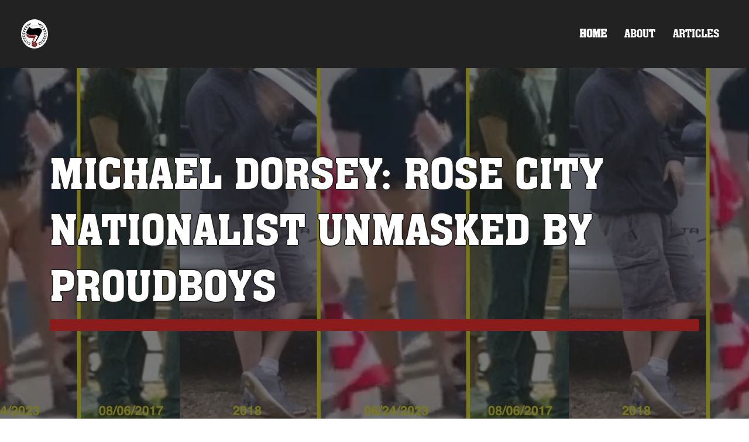

--- FILE ---
content_type: text/html
request_url: https://rosecityantifa.org/articles/michael-dorsey-2/
body_size: 6508
content:
<!DOCTYPE html>
<html lang="en-us"><head>
  <meta charset="utf-8">
  <title>Rose City Antifa</title>

  <!-- mobile responsive meta -->
  <meta name="viewport" content="width=device-width, initial-scale=1">
  <meta name="viewport" content="width=device-width, initial-scale=1, maximum-scale=1">
  <meta name="description" content="Homepage of Rose City Antifa.">
  <meta name="author" content="Rose City Antifa">
  <meta name="generator" content="Hugo 0.105.0">

  
  <meta property="og:title" content="Michael Dorsey: Rose City Nationalist Unmasked by Proudboys"/>
  <meta name="og:description" content="Welcome to Part 6 of our series on Rose City Nationalists."/>
  <meta property="og:image" content="https://rosecityantifa.org/images/michael-dorsey/Michael-Dorsey-RCN-Comparisons.jpeg"/>

  <!-- plugins -->
  
  <link rel="stylesheet" href="https://rosecityantifa.org/plugins/bootstrap/bootstrap.min.css ">
  
  <link rel="stylesheet" href="https://rosecityantifa.org/plugins/slick/slick.css ">
  
  <link rel="stylesheet" href="https://rosecityantifa.org/plugins/themify-icons/themify-icons.css ">
  

  <!-- Main Stylesheet -->
  
  <link rel="stylesheet" href="https://rosecityantifa.org/css/style.min.css" integrity="" media="screen">

  <!--Favicon-->
  <link rel="shortcut icon" href="https://rosecityantifa.org/images/flag.png " type="image/x-icon">
  <link rel="icon" href="https://rosecityantifa.org/images/flag.png " type="image/x-icon">

</head>
<body>
<!-- preloader start -->
<div class="preloader">
</div>
<!-- preloader end -->
<header class="navigation fixed-top">
  <nav class="navbar navbar-expand-lg navbar-dark">
    <a class="navbar-brand" href="https://rosecityantifa.org"><img src="https://rosecityantifa.org/images/flag.png" alt="Rose City Antifa"></a>
    <button class="navbar-toggler" type="button" data-toggle="collapse" data-target="#navigation"
      aria-controls="navigation" aria-expanded="false" aria-label="Toggle navigation">
      <span class="navbar-toggler-icon"></span>
    </button>

    <div class="collapse navbar-collapse text-center" id="navigation">
      <ul class="navbar-nav ml-auto">
        <li class="nav-item active">
          <a class="nav-link" href="https://rosecityantifa.org"> Home </a>
        </li>
        
        
        <li class="nav-item">
          <a class="nav-link" href="https://rosecityantifa.org/about">About</a>
        </li>
        
        
        
        <li class="nav-item">
          <a class="nav-link" href="https://rosecityantifa.org/articles">Articles</a>
        </li>
        
        
      </ul>
    </div>
  </nav>
</header>


  
<section class="page-title bg-primary position-relative overflow-hidden">
  <div class="container">
    <div class="row">
      <div class="col-12 text-center">
        <h1 class="text-white font-tertiary text-outline justify-left">Michael Dorsey: Rose City Nationalist Unmasked by Proudboys</h1>
	<div class="strikethrough"></div>
      </div>
    </div>
  </div>
  
  <div style="background-image:url(/images/michael-dorsey/Michael-Dorsey-RCN-Comparisons.jpeg)" alt="banner" class="banner col-12"></div>
</section>



  <section class="section">
    <div class="container">
      <div class="row">
        <div class="col-lg-12">
          <h4 class="font-secondary">Published on Jul 27, 2023</h4>
          <div class="content">
            <p>Welcome to Part 6 of our series on Rose City Nationalists.  This week we will be looking at Michael Garrett Dorsey of Gresham, OR.  Based on Michael&rsquo;s membership in a white supremacist organization, he should be considered a threat to his community.</p>
<p>This project is a collaboration between several antifascist organizations across Oregon: <a href="https://cvantifa.noblogs.org/">Corvallis Antifa</a>, <a href="rosecityantifa.org">Rose City Antifa</a>, <a href="https://stumptownresearchcollective.noblogs.org/">Stumptown Research Collective</a> as well as several individual antifascists.</p>
<p>So far in the series we have introduced:</p>
<p><a href="https://rosecityantifa.org/articles/rose-city-nationalists/">RCN and its founder Casey Knuteson</a>;</p>
<p>RCN member <a href="https://stumptownresearchcollective.noblogs.org/zachary-lambert/">Zachary Lambert</a>;</p>
<p>RCN member <a href="https://cvantifa.noblogs.org/post/2022/12/23/kurtis-jorgensen-rcn/">Kurtis Jorgensen</a>;</p>
<p>RCN member <a href="https://rosecityantifa.org/articles/erick-sturgill/">Erick Sturgill</a>;</p>
<p>And RCN member <a href="https://stumptownresearchcollective.noblogs.org/nick-paine/">James Nicholas Paine aka Nick Paine</a>;</p>
<p>If you have any information about Michael Dorsey or any other members of RCN, please let us know at <a href="/cdn-cgi/l/email-protection#1c4e5f5248756c6f5c6c6e73687372717d7570327f7371"><span class="__cf_email__" data-cfemail="5e0c1d100a372e2d1e2e2c312a3130333f3732703d3133">[email&#160;protected]</span></a>.</p>
<h1 id="update-on-casey-knuteson">Update on Casey Knuteson</h1>
<p>A quick update on Casey Knuteson, founder of RCN, before discussing Dorsey.  Casey was recently spotted working at Northside Rock Products LLC in North Plains, OR.  He was driving a 2007 Chevrolet HHR with Oregon plates 729 DAK.  The vehicle belongs to someone else who lives on the same property as Casey.</p>
<img src="/images/michael-dorsey/Casey-At-Northside-Rock-Products.jpeg" alt="Picture of Casey Knuteson at his new job with Northside Rock Products LLC." width="300px">
<img src="/images/michael-dorsey/Chevy-729DAK-Used-by-Casey.jpeg" alt="Picture of a red 2007 Chevrolet HHR with Oregon plates 729 DAK that Casey uses for work." width="500px">
<p>Feel free to contact Northside Rock Products LLC to let them know that it is unacceptable to have neo-Nazis working for them.  Their <a href="https://northsiderockproductsllc.com/">website</a> lists their phone numbers as 503-647-7741 and 503-647-7669.</p>
<h1 id="introducing-michael-garrett-dorsey">Introducing Michael Garrett Dorsey</h1>
<img src="/images/michael-dorsey/Michael-Dorsey-Rose-City-Nationalists-Top-Photo.jpeg" alt="Picture of Michael Dorsey making a funny face." width="300px">
<p><em>Michael Dorsey in the wild.</em></p>
<img src="/images/michael-dorsey/2023-06-24-Michael-Dorsey-RCN-7.png" alt="Picture of Michael Dorsey after getting partially unmasked by Proud Boys on June 24 during the Oregon City Pride celebration." width="300px">
<p><em>Michael Dorsey was partially unmasked during Oregon City Pride while fighting with the Proud Boys.</em></p>
<img src="/images/michael-dorsey/Michael-Dorsey-Clear-Pictures-RCA-Article-2.png" alt="Pictures of Michael Dorsey from a previous article by Rose City Antifa which show a very similar hairline to the picture above.">
<p><em>Dorsey&rsquo;s hairline in these old pictures from a previous Rose City Antifa article demonstrate an identical hairline to the picture from Oregon City.</em></p>
<p><strong>Basic Info:</strong>
Michael Garrett Dorsey</p>
<p><strong>DOB:</strong> 4/17/84</p>
<p><strong>Location:</strong>  3885 NE 2nd St., Gresham, OR 97030</p>
<p><strong>Employment:</strong>  Michael works as a machinist and we are hoping that someone can let us know who employs him.</p>
<p><strong>Vehicle:</strong>  White 2000 Dodge Dakota, Oregon plates 199 NNC</p>
<p><strong>Social Media Accounts:</strong></p>
<p>Old and inactive twitter - <a href="https://twitter.com/EStahlbock">@Estahlbock</a></p>
<p>Michael Dorsey was first exposed in 2019 by <a href="https://rosecityantifa.org/articles/michael-dorsey/">Rose City Antifa</a> as part of the local Daily Stormer Book Club (DSBC), known as the PDX Stormers.  As outlined in that previous article, Dorsey is ragingly anti-Semitic and attended the disastrous Unite the Right event in Charlottesville, VA in 2017.</p>
<p>In 2019, charges were filed against Dorsey for Unlawful possession of a firearm, False information on transfer of firearm, and Unlawfully purchasing a firearm.  The trial was pushed back and the court dismissed the charges &ldquo;in the interest of justice&rdquo;.  That phrase is occasionally used to indicate that the defendant has cooperated or provided information to some extent.</p>
<img src="/images/michael-dorsey/Oregon-vs-Dorsey-1.png" width="900px">
<img src="/images/michael-dorsey/Oregon-vs-Dorsey-2.jpeg" width="500px">
<img src="/images/michael-dorsey/Oregon-vs-Dorsey-3.jpeg" width="500px">
<img src="/images/michael-dorsey/Oregon-vs-Dorsey-4.png" width="900px">
<h1 id="dorseys-activisms-with-rose-city-nationalists">Dorsey&rsquo;s &ldquo;Activisms&rdquo; With Rose City Nationalists</h1>
<p>Dorsey has more recently become a member of Rose City Nationalists and attended several events across Oregon over the last year.  Dorsey was first spotted alongside RCN during their August 20, 2022 banner drop in Portland on SW 1st Avenue over the Eastbound side of I-405.  The banner drop was coordinated to align with the national White Lives Matter schedule of &ldquo;activisms&rdquo;.</p>
<img src="/images/michael-dorsey/2022-08-20-Michael-Dorsey-RCN-Portland-Banner-Drop-1.png" alt="Picture of Michael Dorsey with his face covered during the August 20 banner drop.  He is wearing a greenish fisher's hat.">
<img src="/images/michael-dorsey/2022-08-20-Michael-Dorsey-RCN-Portland-Banner-Drop-2.png" alt="Another picture of Michael Dorsey with his face covered during the August 20 banner drop.  He is wearing a greenish fisher's hat.">
<p><em>Two pictures of Michael Dorsey during the August 20, 2022 banner drop.</em></p>
<p>The two pictures above are from the August 20th banner drop and the image below shows Dorsey wearing a similarly goofy hat when he attended Unite the Right in 2017.</p>
<img src="/images/michael-dorsey/2017-08-12-Michael-Dorsey-Charlottesville-RCA-Article.png" alt="Pictures of Michael Dorsey at the Unite the Right rally in Charlottesville VA in 2017, previously included in the RCA article." width="800px">
<p>The following month Dorsey joined the rest of RCN for a flag wave in Newberg, OR on September 17, 2022.  RCN members at that event included Dorsey, Erick Sturgill, Kurtis Jorgensen, Nick Paine, Zachary Lambert, and Casey Knuteson.  The group held a banner reading &ldquo;Gender Theory is Poison&rdquo; and Dorsey held a Sonnenrad, or &ldquo;black sun,&rdquo; flag that originated with the Nazis and has been used since by white supremacist organizers. This event was also scheduled to coincide with the national White Lives Matter day of action.  The group was promptly run off by a few antifascists.</p>
<img src="/images/michael-dorsey/Michael-Dorsey-Rose-City-Nationalists-Group-Newberg-9-17-22.jpg" alt="Picture of Rose City Nationalists during a flag wave in Newberg, Oregon.  Dorsey stands to the right of the picture with a sonnenrad flag.">
<p><em>Dorsey holds a sonnenrad flag during RCN&rsquo;s flag wave in Newberg.</em></p>
<img src="/images/michael-dorsey/2022-09-17-Michael-Dorsey-RCN-Newberg-Flag-Wave-1.JPG" alt="Picture of Michael Dorsey brandishing his sonnenrad flagpole at the photographer during RCN's flag wave." width="400px">
<p><em>Michael Dorsey brandishes a Sonnenrad flag during RCN&rsquo;s flag wave event in Newberg, OR.</em></p>
<p>On October 23, 2022 Dorsey joined RCN in Eugene, OR where a variety of far-right individuals and groups protested in front of Old Nick&rsquo;s Pub because of a drag show that the bar was hosting.  <a href="https://eugeneantifa.noblogs.org/post/2022/11/01/attack-on-drag-event/">The protest</a> included b-side celebrities like Audra Price, Quincy the hate preacher Franklin, David Willis, as well as Proud Boys from across Oregon.  RCN members shied away from the handful of confrontations that day and quickly left when antifascists and community members began to move the crowd of far-right bigots away from the bar.</p>
<img src="/images/michael-dorsey/2022-10-23-Michael-Dorsey-RCN-at-Eugene-Drag-Protest-1.png" alt="Picture of Michael Dorsey with his face covered, standing behind another far-right activist, Dixie Bailey, during the protest against a drag event at Old Nick's pub in Eugene.">
<p><em>Michael Dorsey stands behind <a href="https://rosecityantifa.org/articles/a22/">Dixie Bailey</a> at the protest against Old Nick&rsquo;s Pub.</em></p>
<p>A few months later, on January 7, 2023, Dorsey resurfaced with a few RCN members for a banner drop and brief flag wave on I-205.  The rest of the group held a banner while Dorsey held an &ldquo;Appeal to Heaven&rdquo; flag.</p>
<img src="/images/michael-dorsey/2023-01-07-Michael-Dorsey-RCN-Flag-Wave-and-Banner-Drop-2.jpeg" alt="Picture of RCN doing a banner drop off of I-205 while Michael Dorsey holds an 'Appeal to Heaven' flag." width="900px">
<img src="/images/michael-dorsey/2023-01-07-Michael-Dorsey-RCN-Flag-Wave-and-Banner-Drop-1.png" alt="Picture of Dorsey holding an 'Appeal to Heaven' flag.">
<p>Later that month, RCN joined a larger anti-choice march in Salem, Oregon on January 28, 2023.  Organizers and attedees of the event did not push back against the visible presence of neo-Nazis at the rally.  A short summary of the event is included in a recent article by <a href="https://sunlight161.noblogs.org/evergreen-active-club-part-iii-spread-of-the-northwest-nationalist-network/">Sunlight Anti-Fascist Action</a>.</p>
<img src="/images/michael-dorsey/2023-01-28-Michael-Dorsey-RCN-Anti-Choice-March-3.jpg" alt="RCN members hold a banner reading 'Abortion is Genocide' while Dorsey holds an 'Appeal to Heaven' flag." width="700px">
<p><em>RCN members hold a banner reading &ldquo;Abortion is Genocide&rdquo; while Dorsey holds an &ldquo;Appeal to Heaven&rdquo; flag.</em></p>
<p>Things came to a head on June 24, 2023 at the Oregon City Pride celebration when RCN briefly fought with local Proud Boys.  Both groups were present to intimidate the Pride celebration but they wound up fighting each other.  Video of the brawl exists <a href="https://twitter.com/Johnnthelefty/status/1672754281177550848">here</a> and <a href="https://twitter.com/Johnnthelefty/status/1672839421014716417">here</a> (content warning of hate speach in the videos).  During the fight, Dorsey&rsquo;s mask was partially removed.</p>
<img src="/images/michael-dorsey/2023-06-24-Michael-Dorsey-RCN-2.png" alt= "Picture of Michael Dorsey after being partially unmasked in Oregon City after a brawl with Proud Boys during Oregon City's Pride celebration.">
<img src="/images/michael-dorsey/2023-06-24-Michael-Dorsey-RCN-4.png" alt="Another picture of Michael Dorsey after being partially unmasked in Oregon City after a brawl with Proud Boys during Oregon City's Pride celebration.">
<img src="/images/michael-dorsey/2023-06-24-Michael-Dorsey-RCN-7.png" alt="Another picture of Michael Dorsey after being partially unmasked in Oregon City after a brawl with Proud Boys during Oregon City's Pride celebration.">
<p><em>Multiple angles of Dorsey, partially unmasked, during RCN&rsquo;s fight with Proud Boys at the Pride celebration in Oregon City on June 24, 2023.</em></p>
<p>The pictures above all show a notable receding hairline that matches the hairline in RCA&rsquo;s previous article about Dorsey.  Below are comparisons of him.</p>
<img src="/images/michael-dorsey/Michael-Dorsey-RCN-Comparisons.jpeg" alt="A series of pictures of Michael Dorsey.  The first is from 2018 while he leans against his truck, the second is after being unmasked during a fight with the Proud Boys in 2023, and the third is Dorsey in 2018.  He has the same distinctive receding hairline in all three pictures." width="400px">
<p><em>Side by side comparisons of Michael Dorsey from different years demonstrating a similar distinctive hairline.</em></p>
<p>The pants and belt worn by Dorsey in the Oregon City pictures also match the pants and belt from previous RCN events, most notably the September 17, 2022 flag wave in Newberg.</p>
<h1 id="dorseys-other-friends">Dorsey&rsquo;s Other Friends</h1>
<img src="/images/michael-dorsey/2021-09-08-Dorsey-Brill-Reynolds.png" alt="Screenshot of Jenna Brill's Facebook picturing her with Micheal Dorsey and Chuck Reynolds in 2021." width="700px">
<p>Dorsey currently dates <a href="https://www.facebook.com/thebrillfamily">Jenna Brill</a> and the two enjoy an open relationship where Jenna also dates <a href="https://www.facebook.com/profile.php?id=100089657923007">Chuck Reynolds</a>.  This is of note considering that Jenna attended the <a href="https://rosecityantifa.org/articles/s26/">Proud Boys event on September 26, 2020 at Delta Park</a> with Reynolds.</p>
<img src="/images/michael-dorsey/2020-09-26-Jenna-Brill-FB-Pic-Delta-Park.jpeg" alt="Picture posted on Jenna Brill's Facebook account from the September 26, 2020 Proud Boys event at Delta Park." width="500px">
<img src="/images/michael-dorsey/2020-09-26-Jenna-Bril- FB-Pic-Delta-Park-2.png" alt="Picture posted on Jenna Brill's Facebook account of herself with Chuck Reynolds at the September 26, 2020 Proud Boys event at Delta Park." width="500px">
<p><em>Jenna Brill and Chuck Reynolds both attended the September 26, 2020 Proud Boys event at Delta Park.</em></p>
<p>Reynolds posts a lot of generic Republican memes on his page but makes time to include some transphobia as well.  He also pretends to believe that Nazis aren&rsquo;t real.  Hopefully he finds this article illuminating.</p>
<img src="/images/michael-dorsey/Chuck-Reynolds-Nazi-Denialism-1.jpeg" width="400px">
<img src="/images/michael-dorsey/Chuck-Reynolds-Nazi-Denialism-2.jpeg" width="400px">
<h1 id="conclusion">Conclusion</h1>
<p>Dorsey has a long history of organizing within far-right fascist movements, previous gun-related charges, and is currently a member of a neo-Nazi organization.  As such, he should be considered to be a threat to individuals and to our community.</p>

          </div>
        </div>
      </div>
    </div>
  </section>


<footer class="bg-dark footer-section">
  <div style="display: none">
    <a rel="me" href="https://kolektiva.social/@RoseCityAntifa">Mastodon</a>
  </div>
  <div class="section">
    <div class="container">
      <div class="row">
	<p class="col-lg-12 text-white font-secondary">If you have any information about racist or fascist organizing in your area or if you are interested in learning more about Rose City Antifa and getting involved in our work, please get in touch with us.</p>
        <div class="col-md-6">
          <h5 class="text-light">Email</h5>
          <p class="text-white paragraph-lg font-secondary"><a href="/cdn-cgi/l/email-protection" class="__cf_email__" data-cfemail="c9a0a7afa689bba6baacaaa0bdb0a8a7bda0afa8e7a6bbae">[email&#160;protected]</a></p>
        </div>

        

	<div class="col-md-6">
	  <h5 class="text-light">Social Links</h5>

	  <div class="mr-3 mb-3 foot-icon">
	    <a class="text-white" href="https://kolektiva.social/@RoseCityAntifa">
	      <img width="20" src="/images/mastodon.svg" alt="Mastodon logo">
            </a>
	  </div>

	  
          <div class="mr-3 mb-3 foot-icon"><a class="text-white" href="https://twitter.com/RoseCityAntifa"><i class="ti-twitter"></i></a></div>
          

	  <div class="mr-3 mb-3 foot-icon"><a class="text-white" href="/index.xml"><i class="ti-rss"></i></a></div>
	</div>
      </div>
    </div>
  </div>
</footer>


<!-- JS Plugins -->

<script data-cfasync="false" src="/cdn-cgi/scripts/5c5dd728/cloudflare-static/email-decode.min.js"></script><script src="https://rosecityantifa.org/plugins/jQuery/jquery.min.js" type="3cd50d5ee873752f523e4bfc-text/javascript"></script>

<script src="https://rosecityantifa.org/plugins/bootstrap/bootstrap.min.js" type="3cd50d5ee873752f523e4bfc-text/javascript"></script>

<script src="https://rosecityantifa.org/plugins/slick/slick.min.js" type="3cd50d5ee873752f523e4bfc-text/javascript"></script>

<script src="https://rosecityantifa.org/plugins/shuffle/shuffle.min.js" type="3cd50d5ee873752f523e4bfc-text/javascript"></script>

<script src="https://rosecityantifa.org/plugins/jQueryUI/jquery-ui.min.js" type="3cd50d5ee873752f523e4bfc-text/javascript"></script>

<!-- Main Script -->

<script src="https://rosecityantifa.org/js/script.min.js" type="3cd50d5ee873752f523e4bfc-text/javascript"></script>
<script src="/cdn-cgi/scripts/7d0fa10a/cloudflare-static/rocket-loader.min.js" data-cf-settings="3cd50d5ee873752f523e4bfc-|49" defer></script><script defer src="https://static.cloudflareinsights.com/beacon.min.js/vcd15cbe7772f49c399c6a5babf22c1241717689176015" integrity="sha512-ZpsOmlRQV6y907TI0dKBHq9Md29nnaEIPlkf84rnaERnq6zvWvPUqr2ft8M1aS28oN72PdrCzSjY4U6VaAw1EQ==" data-cf-beacon='{"version":"2024.11.0","token":"58357ce2198d401ea6159ea8348685f0","server_timing":{"name":{"cfCacheStatus":true,"cfEdge":true,"cfExtPri":true,"cfL4":true,"cfOrigin":true,"cfSpeedBrain":true},"location_startswith":null}}' crossorigin="anonymous"></script>
</body>
</html>

--- FILE ---
content_type: text/css
request_url: https://rosecityantifa.org/css/style.min.css
body_size: 2142
content:
/*!------------------------------------------------------------------
[MAIN STYLESHEET]
PROJECT: Project Name
VERSION: Version Number
-------------------------------------------------------------------*/@font-face{font-family:aachenregular;src:url(../fonts/aachen_regular-webfont.woff2)format("woff2");font-style:normal;font-display:swap}body{line-height:1.2;font-family:aachenregular,sans-serif;-webkit-font-smoothing:antialiased;font-size:15px;color:#4c4c4c}p{font-weight:400;color:#4c4c4c;font-size:20px;line-height:1.8;font-family:roboto,sans-serif}h1,h2,h3,h4,h5,h6{color:#8a1c1c;font-family:aachenregular,sans-serif;text-transform:uppercase;line-height:1.2}h1,.h1{font-size:80px}@media(max-width:991px){h1,.h1{font-size:45px}}h2,.h2{font-size:60px}@media(max-width:991px){h2,.h2{font-size:50px}}h3,.h3{font-size:40px}h4,.h4{font-size:22px}h5,.h5{font-size:18px}h6,.h6{font-size:14px}.btn{font-size:22px;font-family:aachenregular,sans-serif;text-transform:capitalize;padding:16px 44px;border-radius:5px;font-weight:600;border:0;position:relative;z-index:1;transition:.2s ease}.btn:focus{outline:0;box-shadow:none!important}.btn:active{box-shadow:none}.btn-sm{font-size:15px;padding:10px 30px}.btn-xs{padding:5px 10px;font-size:15px}.btn-primary{background:#8a1c1c;color:#fff}.btn-primary:active{background:#b82727!important}.btn-primary:hover{background:#b82727}.btn-primary.focus,.btn-primary.active{background:#b82727!important;box-shadow:none!important}.btn-transparent{background:0 0;color:#b82727;font-weight:700}.btn-transparent:active,.btn-transparent:hover{color:#b82727}body{background-color:#fff;overflow-x:hidden}::selection{background:#8a1c1c;color:#fff}.preloader{position:fixed;top:0;left:0;right:0;bottom:0;background-color:#fff;z-index:999;display:flex;align-items:center;justify-content:center}ol,ul{list-style-type:none;margin:0}img{vertical-align:middle;border:0}.content p img{display:block;margin-left:auto;margin-right:auto}a,a:hover,a:focus{text-decoration:none}a,button,select{cursor:pointer;transition:.2s ease}a:focus,button:focus,select:focus{outline:0}a.text-dark:hover{color:#b82727!important}a:hover{color:#b82727}.section{padding-top:80px;padding-bottom:80px}.section-title{margin-bottom:80px;font-family:aachenregular}.bg-cover{background-size:cover;background-position:50%;background-repeat:no-repeat}.overlay{position:relative}.overlay::before{position:absolute;content:'';height:100%;width:100%;top:0;left:0;background:#000;opacity:.5}.outline-0{outline:0!important}.d-unset{display:unset!important}.bg-primary{background:#222!important}.bg-gray{background:#eaeaea!important}.bg-highlight{background:#8a1c1c}.text-primary{color:#b82727!important}.text-color{color:#4c4c4c}.text-dark{color:#000!important}.text-light{color:#999!important}.mb-5{margin-bottom:5px!important}.mb-10{margin-bottom:10px!important}.mb-20{margin-bottom:20px!important}.mb-30{margin-bottom:30px!important}.mb-40{margin-bottom:40px!important}.mb-50{margin-bottom:50px!important}.mb-60{margin-bottom:60px!important}.mb-70{margin-bottom:70px!important}.mb-80{margin-bottom:80px!important}.mb-90{margin-bottom:90px!important}.mb-100{margin-bottom:100px!important}.zindex-1{z-index:1}.rounded-lg{border-radius:15px}.overflow-hidden{overflow:hidden}.font-secondary{font-family:aachenregular,sans-serif!important}.font-tertiary{font-family:aachenregular!important}.break-word{overflow-wrap:break-word}.shadow{box-shadow:0 18px 39.1px 6.9px rgba(224,241,255,.34)!important}.bg-dark{background-color:#222!important}.icon{font-size:45px}.icon-bg{height:100px;width:100px;line-height:100px;text-align:center}.icon-light{color:#efc8c8}.foot-icon{float:left}.card{border:0}.card-header{border:0}.card-footer{border:0}.navigation{padding:40px 130px;transition:.3s ease}.navcomp{width:100%;padding:55px}.navigation.nav-bg{background-color:#222;padding:15px 100px}@media(max-width:991px){.navigation.nav-bg{padding:15px 20px}}@media(max-width:991px){.navigation{padding:10px;background:#222}}.navbar .nav-item .nav-link{font-family:aachenregular;font-size:20px;text-transform:uppercase;padding:15px;text-shadow:2px 0 #222,-2px 0 #222,0 2px #222,0 -2px #222}.navbar .nav-item.active{font-weight:700}.navbar-dark .navbar-nav .nav-link{color:#fff}@media(min-width:992px){.navigation{padding:20px;background:#222}}@media(min-width:992px){.navbar .navbar-brand img{height:50px;padding:5px 1px 1px;border-radius:50%;background-color:#fff}}@media(orientation:landscape) and (max-width:991px){.navbar .navbar-brand img{height:10vh;padding:5px 1px 1px;border-radius:50%;background-color:#fff}}@media(orientation:portrait){.navbar .navbar-brand img{height:8vh;padding:5px 1px 1px;border-radius:50%;background-color:#fff}}.hero-area{padding:250px 0 200px;position:relative}.banner{position:absolute;height:100%;top:0;background-repeat:repeat-x;background-size:auto 100%;background-position:50%;background-attachment:fixed;-webkit-filter:opacity(40%);filter:opacity(40%)}.text-outline{text-shadow:2px 0 #222,-2px 0 #222,0 2px #222,0 -2px #222}.justify-left{text-align:left}.justify-right{text-align:right}.justify{text-align:justify}.strikethrough{border-bottom:20px solid #8a1c1c;width:100%;height:10px;z-index:-5}@media(max-width:767px){.hero-area{padding:200px 0 150px;overflow:hidden}}.hero-area h1{position:relative;z-index:2}.layer{position:absolute;z-index:1}#l1{bottom:0;left:0}#l2{top:190px;left:-250px}#l3{top:200px;left:40%}#l4{top:200px;right:40%}#l5{top:100px;right:-150px}#l6{bottom:-20px;left:10%}#l7{bottom:100px;left:20%}#l8{bottom:160px;right:45%}#l9{bottom:100px;right:-10px}.layer-bg{position:absolute;bottom:0;left:0}.progress-wrapper{height:130px;overflow:hidden}@keyframes rotate{50%{transform:translateX(-50%)rotate(180deg)}100%{transform:translateX(-50%)rotate(360deg)}}.hover-bg-primary{transition:.3s ease}.hover-bg-primary:hover{background:#b82727}.hover-bg-primary:hover *{color:#fff}.active-bg-primary{transition:.3s ease;background:#b82727}.active-bg-primary *{color:#fff}.hover-shadow{transition:.2s ease}.hover-shadow:hover{box-shadow:0 18px 40px 8px rgba(224,241,255,.54)!important}.hover-wrapper{overflow:hidden}.hover-wrapper img{transition:.3s ease;transform:scale(1.1)}.hover-wrapper:hover img{transform:scale(1)}.hover-wrapper:hover .hover-overlay{opacity:1;visibility:visible}.hover-overlay{position:absolute;height:100%;width:100%;border-radius:inherit;top:0;left:0;background:rgba(0,0,0,.3);opacity:0;visibility:hidden;transition:.3s ease}.hover-content{position:absolute;top:50%;transform:translateY(-50%);left:0;right:0;text-align:center}.footer-section{padding-top:25px}.section-on-footer{margin-bottom:-250px}.shadow-down{position:relative}.shadow-down::before{position:absolute;content:"";box-shadow:0 0 80.75px 14.25px rgba(224,241,255,.34);height:100%;width:100%;left:0;top:0;z-index:-1}.card-lg{flex-direction:row-reverse;align-items:center}@media(max-width:991px){.card-lg{flex-direction:column}}blockquote{display:inline-block;padding:10px 20px;background:#eaeaea;border-left:2px solid #b82727;font-style:italic;font-size:22px}.content *{margin-bottom:20px}.content strong{font-family:aachenregular,sans-serif;font-size:22px;font-weight:400;color:#000;display:inherit;line-height:1.5}.page-title-alt{padding:350px 0 70px}.border-thick{border:10px solid}.drag-lg-top{margin-top:-230px}@media(max-width:991px){.drag-lg-top{margin-top:0}}.page-title-alt .container{position:relative;z-index:1}.page-title{padding:250px 0 150px}.page-title .container{position:relative;z-index:1}.page-title span{padding:1px 5px}.filter-controls li{cursor:pointer}.filter-controls li.active{font-weight:700}#accordion h4:hover{cursor:pointer}#accordion ul{font-weight:550;color:#222;font-size:18px;line-height:1.5;font-family:roboto,sans-serif}#accordion li{margin-bottom:10px;border-left:5px #8a1c1c solid;padding-left:5px}.med{max-width:100%;height:auto;display:block;margin:0 auto}.video-4-3-container{position:relative;width:100%;overflow:hidden;padding-top:75%}.responsive-iframe{position:absolute;top:0;left:0;bottom:0;right:0;width:100%;height:100%}

--- FILE ---
content_type: application/javascript
request_url: https://rosecityantifa.org/js/script.min.js
body_size: 177
content:
(function(e){"use strict";e(window).on("load",function(){e(".preloader").fadeOut(100)}),e(window).scroll(function(){e(".navigation").offset().top>100?e(".navigation").addClass("nav-bg"):e(".navigation").removeClass("nav-bg")}),e("[data-background]").each(function(){e(this).css({"background-image":"url("+e(this).data("background")+")"})}),e("[data-color]").each(function(){e(this).css({"background-color":e(this).data("color")})}),e("[data-progress]").each(function(){e(this).css({bottom:e(this).data("progress")})});var t,n,s=document.querySelector(".shuffle-wrapper");s&&(t=window.Shuffle,n=new t(document.querySelector(".shuffle-wrapper"),{itemSelector:".shuffle-item",buffer:1}),jQuery("select").on("change",function(){var s=e(this).children("option:selected").attr("value");n.filter(s)})),e(function(){e("#accordion").accordion({collapsible:!0,heightStyle:"content",active:!1})})})(jQuery)

--- FILE ---
content_type: image/svg+xml
request_url: https://rosecityantifa.org/images/mastodon.svg
body_size: 1013
content:
<?xml version="1.0" encoding="UTF-8" standalone="no"?>
<svg
   xmlns:dc="http://purl.org/dc/elements/1.1/"
   xmlns:cc="http://creativecommons.org/ns#"
   xmlns:rdf="http://www.w3.org/1999/02/22-rdf-syntax-ns#"
   xmlns:svg="http://www.w3.org/2000/svg"
   xmlns="http://www.w3.org/2000/svg"
   xmlns:sodipodi="http://sodipodi.sourceforge.net/DTD/sodipodi-0.dtd"
   xmlns:inkscape="http://www.inkscape.org/namespaces/inkscape"
   height="512px"
   style="enable-background:new 0 0 512 512;"
   version="1.1"
   viewBox="0 0 512 512"
   width="512px"
   xml:space="preserve"
   id="svg68"
   sodipodi:docname="mastodon.svg"
   inkscape:version="0.92.5 (2060ec1f9f, 2020-04-08)"><metadata
     id="metadata74"><rdf:RDF><cc:Work
         rdf:about=""><dc:format>image/svg+xml</dc:format><dc:type
           rdf:resource="http://purl.org/dc/dcmitype/StillImage" /></cc:Work></rdf:RDF></metadata><defs
     id="defs72" /><sodipodi:namedview
     pagecolor="#000000"
     bordercolor="#666666"
     borderopacity="1"
     objecttolerance="10"
     gridtolerance="10"
     guidetolerance="10"
     inkscape:pageopacity="0"
     inkscape:pageshadow="2"
     inkscape:window-width="1440"
     inkscape:window-height="836"
     id="namedview70"
     showgrid="false"
     inkscape:zoom="1.2148438"
     inkscape:cx="256"
     inkscape:cy="256"
     inkscape:window-x="0"
     inkscape:window-y="27"
     inkscape:window-maximized="1"
     inkscape:current-layer="svg68" /><g
     id="comp_x5F_207-mastodon"><g
       id="g64"><path
         d="    M451.839,183.897c0-91.111-59.709-117.825-59.709-117.825c-58.584-26.902-214.185-26.622-272.206,0    c0,0-59.709,26.713-59.709,117.825c0,108.451-6.188,243.148,98.984,270.988c37.961,10.027,70.582,12.185,96.827,10.685    c47.617-2.624,74.331-16.967,74.331-16.967l-1.593-34.589c0,0-34.026,10.688-72.269,9.468    c-37.87-1.313-77.801-4.124-83.988-50.616c-0.563-4.124-0.843-8.436-0.843-13.029c80.237,19.589,148.661,8.531,167.504,6.28    c52.586-6.28,98.422-38.713,104.233-68.333C452.59,251.104,451.839,183.897,451.839,183.897L451.839,183.897z M381.443,300h-43.68    V194.207c0-46.586-59.992-48.367-59.992,6.468v58.584h-43.397v-58.584c0-54.835-59.991-53.054-59.991-6.468V300h-43.773    c0-114.449-4.874-137.382,17.247-162.784c24.277-27.09,74.801-28.87,97.297,5.718l10.873,18.278l10.873-18.278    c22.591-34.777,73.207-32.62,97.296-5.718C386.412,162.806,381.443,185.644,381.443,300L381.443,300z"
         style="fill:none;stroke:#ffffff;stroke-width:20;stroke-linecap:round;stroke-linejoin:round;stroke-miterlimit:10;"
         id="path62" /></g></g><g
     id="Layer_1" /></svg>
